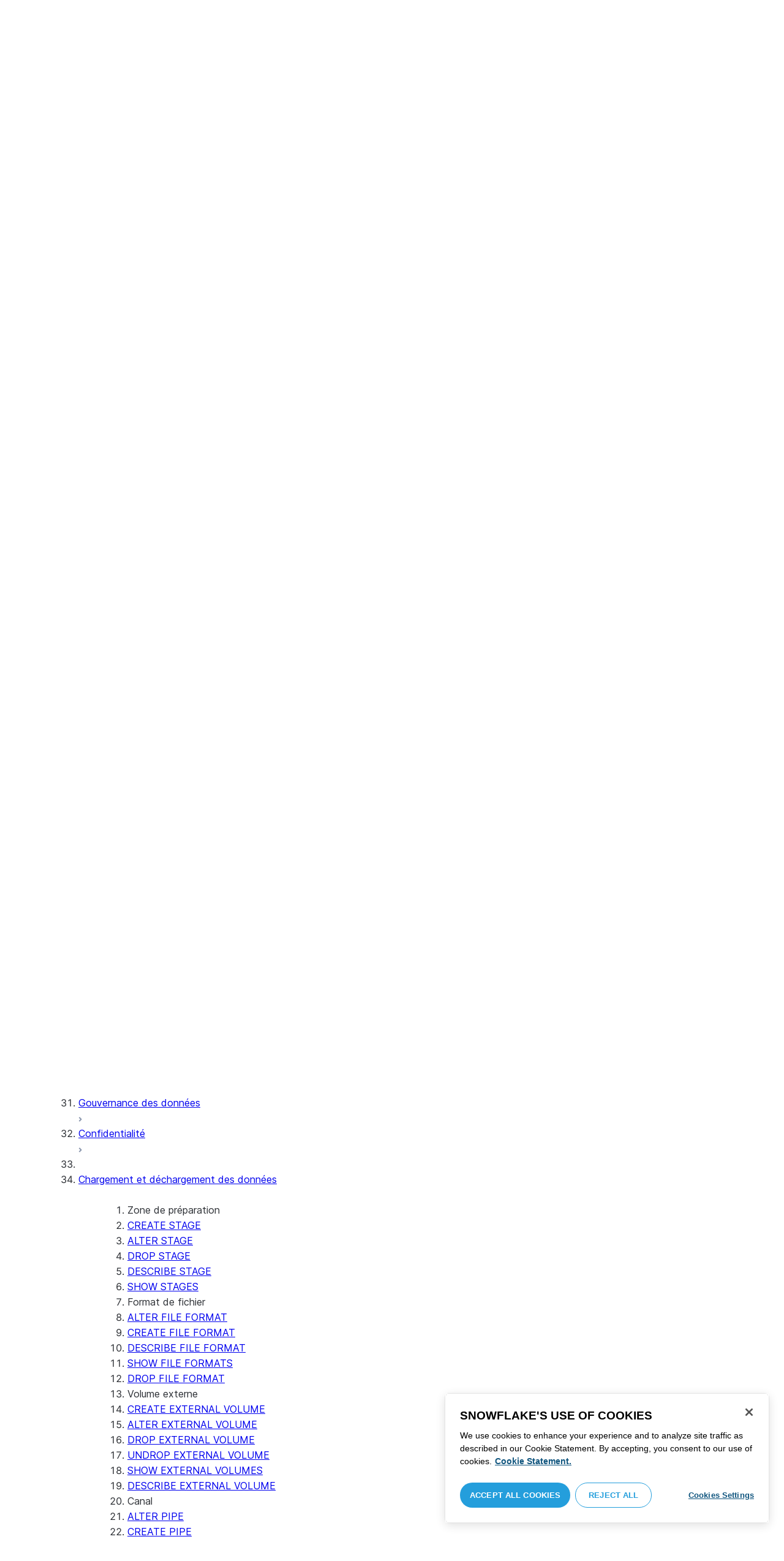

--- FILE ---
content_type: text/html; charset=utf-8
request_url: https://app.snowflake.com/static/uisessions.html
body_size: -485
content:
<!doctype html><html lang="en"><head><link rel="preload" href="/static/Inter-Bold-ff699d3134c17db1.woff2" as="font" type="font/woff2" crossorigin><link rel="preload" href="/static/Inter-Medium-94afb4f3993a225e.woff2" as="font" type="font/woff2" crossorigin><link rel="preload" href="/static/Inter-Regular-358200361080fccb.woff2" as="font" type="font/woff2" crossorigin><link rel="preload" href="/static/Inter-SemiBold-6ea51c0eff654c89.woff2" as="font" type="font/woff2" crossorigin><link rel="preload" href="/static/Inter-Black-1bfc4037b6caea3e.woff2" as="font" type="font/woff2" crossorigin></head><body><script defer="defer" src="/static/70585-e8ce6fb330d4ac4c.js"></script><script defer="defer" src="/static/uisessions-54254b51381affc4.js"></script></body></html>